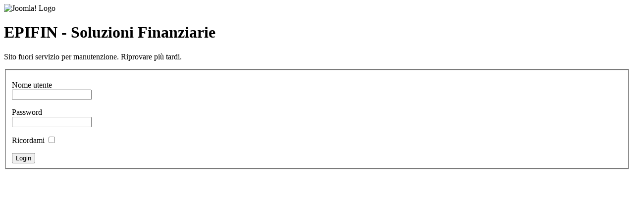

--- FILE ---
content_type: text/html; charset=utf-8
request_url: http://epifin.it/index.php?option=com_content&view=article&id=114:formula-azzeraprestiti&catid=38:news&Itemid=193
body_size: 2942
content:
<!DOCTYPE html PUBLIC "-//W3C//DTD XHTML 1.0 Transitional//EN" "http://www.w3.org/TR/xhtml1/DTD/xhtml1-transitional.dtd">
<html xmlns="http://www.w3.org/1999/xhtml" xml:lang="it-it" lang="it-it" dir="ltr">
<head>
	  <meta http-equiv="content-type" content="text/html; charset=utf-8" />
  <meta name="robots" content="index, follow" />
  <meta name="keywords" content="Epifin,Soluzioni Finanziarie,Consulenza finanziaria, prestito personale,cessione del quinto,leasing,mutui,credito al consumo,manduria,torre santa susanna, avetrana,erchie,latiano,mesagne,brindisi,lecce,delegazione di pagamento,offerte prestiti personali" />
  <meta name="title" content="Formula AZZERAPRESTITI" />
  <meta name="author" content="Administrator" />
  <meta name="description" content="Sito Web Ufficiale EPIFIN - Soluzioni Finanziarie." />
  <meta name="generator" content="Joomla! 1.5 - Open Source Content Management" />
  <title>Formula AZZERAPRESTITI</title>
  <link rel="stylesheet" href="http://epifin.it/plugins/system/yoo_effects/lightbox/shadowbox.css" type="text/css" />
  <script type="text/javascript" src="/media/system/js/mootools.js"></script>
  <script type="text/javascript" src="/media/system/js/caption.js"></script>
  <script type="text/javascript">var YOOeffects = { url: 'http://epifin.it/plugins/system/yoo_effects/lightbox/' };</script>
<script type="text/javascript" src="http://epifin.it/plugins/system/yoo_effects/yoo_effects.js.php?lb=1&amp;re=1&amp;sl=1"></script>

	<link rel="stylesheet" href="/templates/system/css/offline.css" type="text/css" />
		<link rel="stylesheet" href="/templates/system/css/system.css" type="text/css" />
</head>
<body>

	<div id="frame" class="outline">
		<img src="/images/joomla_logo_black.jpg" alt="Joomla! Logo" align="middle" />
		<h1>
			EPIFIN - Soluzioni Finanziarie		</h1>
	<p>
		Sito fuori servizio per manutenzione. Riprovare più tardi.	</p>
		<form action="index.php" method="post" name="login" id="form-login">
	<fieldset class="input">
		<p id="form-login-username">
			<label for="username">Nome utente</label><br />
			<input name="username" id="username" type="text" class="inputbox" alt="Nome utente" size="18" />
		</p>
		<p id="form-login-password">
			<label for="passwd">Password</label><br />
			<input type="password" name="passwd" class="inputbox" size="18" alt="Password" id="passwd" />
		</p>
		<p id="form-login-remember">
			<label for="remember">Ricordami</label>
			<input type="checkbox" name="remember" class="inputbox" value="yes" alt="Ricordami" id="remember" />
		</p>
		<input type="submit" name="Submit" class="button" value="Login" />
	</fieldset>
	<input type="hidden" name="option" value="com_user" />
	<input type="hidden" name="task" value="login" />
	<input type="hidden" name="return" value="aHR0cDovL2VwaWZpbi5pdC8=" />
	<input type="hidden" name="6efc5ed04e19c4a056706427e6d699d3" value="1" />	</form>
	</div>
</body>
</html>